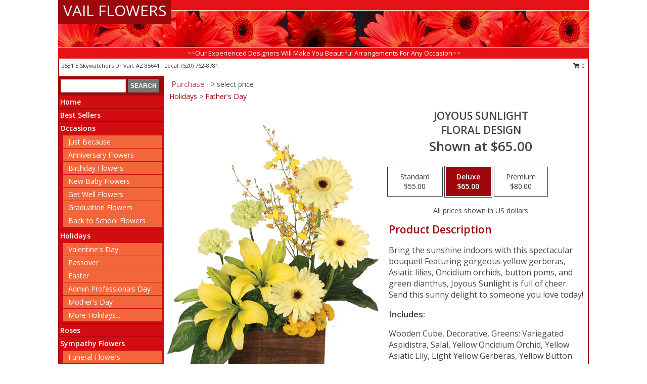

--- FILE ---
content_type: text/html; charset=UTF-8
request_url: https://www.vailflowers.net/product/ao91619/joyous-sunlight
body_size: 14171
content:
		<!DOCTYPE html>
		<html xmlns="http://www.w3.org/1999/xhtml" xml:lang="en" lang="en" xmlns:fb="http://www.facebook.com/2008/fbml">
		<head>
			<title>Joyous Sunlight Floral Design in Vail, AZ - VAIL FLOWERS</title>
            <meta http-equiv="Content-Type" content="text/html; charset=UTF-8" />
            <meta name="description" content = "Bring the sunshine indoors with this spectacular bouquet! Featuring gorgeous yellow gerberas, Asiatic lilies, Oncidium orchids, button poms, and green dianthus, Joyous Sunlight is full of cheer. Send this sunny delight to someone you love today! Order Joyous Sunlight Floral Design from VAIL FLOWERS - Vail, AZ Florist &amp; Flower Shop." />
            <meta name="keywords" content = "VAIL FLOWERS, Joyous Sunlight Floral Design, Vail, AZ, Arizona" />

            <meta property="og:title" content="VAIL FLOWERS" />
            <meta property="og:description" content="Bring the sunshine indoors with this spectacular bouquet! Featuring gorgeous yellow gerberas, Asiatic lilies, Oncidium orchids, button poms, and green dianthus, Joyous Sunlight is full of cheer. Send this sunny delight to someone you love today! Order Joyous Sunlight Floral Design from VAIL FLOWERS - Vail, AZ Florist &amp; Flower Shop." />
            <meta property="og:type" content="company" />
            <meta property="og:url" content="https://www.vailflowers.net/product/ao91619/joyous-sunlight" />
            <meta property="og:site_name" content="VAIL FLOWERS" >
            <meta property="og:image" content="https://cdn.myfsn.com/flowerdatabase/j/joyous-sunlight-floral-design-AO91619.425.jpg">
            <meta property="og:image:secure_url" content="https://cdn.myfsn.com/flowerdatabase/j/joyous-sunlight-floral-design-AO91619.425.jpg" >
            <meta property="fb:admins" content="1379470747" />
            <meta name="viewport" content="width=device-width, initial-scale=1">
            <link rel="apple-touch-icon" href="https://cdn.myfsn.com/myfsn/images/touch-icons/apple-touch-icon.png" />
            <link rel="apple-touch-icon" sizes="120x120" href="https://cdn.myfsn.com/myfsn/images/touch-icons/apple-touch-icon-120x120.png" />
            <link rel="apple-touch-icon" sizes="152x152" href="https://cdn.myfsn.com/myfsn/images/touch-icons/apple-touch-icon-152x152.png" />
            <link rel="apple-touch-icon" sizes="167x167" href="https://cdn.myfsn.com/myfsn/images/touch-icons/apple-touch-icon-167x167.png" />
            <link rel="apple-touch-icon" sizes="180x180" href="https://cdn.myfsn.com/myfsn/images/touch-icons/apple-touch-icon-180x180.png" />
            <link rel="icon" sizes="192x192" href="https://cdn.myfsn.com/myfsn/images/touch-icons/touch-icon-192x192.png">
			<link href="https://fonts.googleapis.com/css?family=Open+Sans:300,400,600&display=swap" rel="stylesheet" media="print" onload="this.media='all'; this.onload=null;" type="text/css">
			<link href="https://cdn.myfsn.com/js/jquery/slicknav/slicknav.min.css" rel="stylesheet" media="print" onload="this.media='all'; this.onload=null;" type="text/css">
			<link href="https://cdn.myfsn.com/js/jquery/jquery-ui-1.13.1-myfsn/jquery-ui.min.css" rel="stylesheet" media="print" onload="this.media='all'; this.onload=null;" type="text/css">
			<link href="https://cdn.myfsn.com/css/myfsn/base.css?v=191" rel="stylesheet" type="text/css">
			            <link rel="stylesheet" href="https://cdnjs.cloudflare.com/ajax/libs/font-awesome/5.15.4/css/all.min.css" media="print" onload="this.media='all'; this.onload=null;" type="text/css" integrity="sha384-DyZ88mC6Up2uqS4h/KRgHuoeGwBcD4Ng9SiP4dIRy0EXTlnuz47vAwmeGwVChigm" crossorigin="anonymous">
            <link href="https://cdn.myfsn.com/css/myfsn/templates/standard/standard.css.php?v=191&color=red" rel="stylesheet" type="text/css" />            <link href="https://cdn.myfsn.com/css/myfsn/stylesMobile.css.php?v=191&solidColor1=535353&solidColor2=535353&pattern=florish-bg.png&multiColor=0&color=red&template=standardTemplate" rel="stylesheet" type="text/css" media="(max-width: 974px)">

            <link rel="stylesheet" href="https://cdn.myfsn.com/js/myfsn/front-end-dist/assets/layout-classic-Cq4XolPY.css" />
<link rel="modulepreload" href="https://cdn.myfsn.com/js/myfsn/front-end-dist/assets/layout-classic-V2NgZUhd.js" />
<script type="module" src="https://cdn.myfsn.com/js/myfsn/front-end-dist/assets/layout-classic-V2NgZUhd.js"></script>

            			<link rel="canonical" href="" />
			<script type="text/javascript" src="https://cdn.myfsn.com/js/jquery/jquery-3.6.0.min.js"></script>
                            <script type="text/javascript" src="https://cdn.myfsn.com/js/jquery/jquery-migrate-3.3.2.min.js"></script>
            
            <script defer type="text/javascript" src="https://cdn.myfsn.com/js/jquery/jquery-ui-1.13.1-myfsn/jquery-ui.min.js"></script>
            <script> jQuery.noConflict(); $j = jQuery; </script>
            <script>
                var _gaq = _gaq || [];
            </script>

			<script type="text/javascript" src="https://cdn.myfsn.com/js/jquery/slicknav/jquery.slicknav.min.js"></script>
			<script defer type="text/javascript" src="https://cdn.myfsn.com/js/myfsnProductInfo.js?v=191"></script>

        <!-- Upgraded to XHR based Google Analytics Code -->
                <script async src="https://www.googletagmanager.com/gtag/js?id=G-ML47NR7SKK"></script>
        <script>
            window.dataLayer = window.dataLayer || [];
            function gtag(){dataLayer.push(arguments);}
            gtag('js', new Date());

                            gtag('config', 'G-ML47NR7SKK');
                                gtag('config', 'G-EMLZ5PGJB1');
                        </script>
                    <script>
				function toggleHolidays(){
					$j(".hiddenHoliday").toggle();
				}
				
				function ping_url(a) {
					try { $j.ajax({ url: a, type: 'POST' }); }
					catch(ex) { }
					return true;
				}
				
				$j(function(){
					$j(".cartCount").append($j(".shoppingCartLink>a").text());
				});

			</script>
            <script type="text/javascript">
    (function(c,l,a,r,i,t,y){
        c[a]=c[a]||function(){(c[a].q=c[a].q||[]).push(arguments)};
        t=l.createElement(r);t.async=1;t.src="https://www.clarity.ms/tag/"+i;
        y=l.getElementsByTagName(r)[0];y.parentNode.insertBefore(t,y);
    })(window, document, "clarity", "script", "mnb8mygko8");
</script><!-- Google Tag Manager -->
<script>(function(w,d,s,l,i){w[l]=w[l]||[];w[l].push({'gtm.start':
new Date().getTime(),event:'gtm.js'});var f=d.getElementsByTagName(s)[0],
j=d.createElement(s),dl=l!='dataLayer'?'&l='+l:'';j.async=true;j.src=
'https://www.googletagmanager.com/gtm.js?id='+i+dl;f.parentNode.insertBefore(j,f);
})(window,document,'script','dataLayer','GTM-KTC8JMP2');</script>
<!-- End Google Tag Manager -->
<!-- Google Tag Manager (noscript) -->
<noscript><iframe src="https://www.googletagmanager.com/ns.html?id=GTM-KTC8JMP2"
height="0" width="0" style="display:none;visibility:hidden"></iframe></noscript>
<!-- End Google Tag Manager (noscript) -->            <script type="application/ld+json">{"@context":"https:\/\/schema.org","@type":"LocalBusiness","@id":"https:\/\/www.vailflowers.net","name":"VAIL FLOWERS","telephone":"5207628781","email":"vailflowers@msn.com","url":"https:\/\/www.vailflowers.net","priceRange":"35 - 700","address":{"@type":"PostalAddress","streetAddress":"2581 E Skywatchers Dr","addressLocality":"Vail","addressRegion":"AZ","postalCode":"85641","addressCountry":"USA"},"geo":{"@type":"GeoCoordinates","latitude":"31.97620","longitude":"-110.71700"},"image":"https:\/\/cdn.atwilltech.com\/myfsn\/images\/touch-icons\/touch-icon-192x192.png","openingHoursSpecification":[{"@type":"OpeningHoursSpecification","dayOfWeek":"Monday","opens":"08:00:00","closes":"17:00:00"},{"@type":"OpeningHoursSpecification","dayOfWeek":"Tuesday","opens":"08:00:00","closes":"17:00:00"},{"@type":"OpeningHoursSpecification","dayOfWeek":"Wednesday","opens":"08:00:00","closes":"17:00:00"},{"@type":"OpeningHoursSpecification","dayOfWeek":"Thursday","opens":"08:00:00","closes":"17:00:00"},{"@type":"OpeningHoursSpecification","dayOfWeek":"Friday","opens":"08:00:00","closes":"17:00:00"},{"@type":"OpeningHoursSpecification","dayOfWeek":"Saturday","opens":"09:00:00","closes":"12:00:00"},{"@type":"OpeningHoursSpecification","dayOfWeek":"Sunday","opens":"00:00","closes":"00:00"}],"specialOpeningHoursSpecification":[],"sameAs":["https:\/\/www.facebook.com\/pages\/Vail-Flowers\/466377303508175","https:\/\/g.page\/vail-flowers?share","https:\/\/www.yelp.com\/biz\/vail-flowers-vail"],"areaServed":{"@type":"Place","name":["Corona","Vail"]}}</script>            <script type="application/ld+json">{"@context":"https:\/\/schema.org","@type":"Service","serviceType":"Florist","provider":{"@type":"LocalBusiness","@id":"https:\/\/www.vailflowers.net"}}</script>            <script type="application/ld+json">{"@context":"https:\/\/schema.org","@type":"BreadcrumbList","name":"Site Map","itemListElement":[{"@type":"ListItem","position":1,"item":{"name":"Home","@id":"https:\/\/www.vailflowers.net\/"}},{"@type":"ListItem","position":2,"item":{"name":"Best Sellers","@id":"https:\/\/www.vailflowers.net\/best-sellers.php"}},{"@type":"ListItem","position":3,"item":{"name":"Occasions","@id":"https:\/\/www.vailflowers.net\/all_occasions.php"}},{"@type":"ListItem","position":4,"item":{"name":"Just Because","@id":"https:\/\/www.vailflowers.net\/any_occasion.php"}},{"@type":"ListItem","position":5,"item":{"name":"Anniversary Flowers","@id":"https:\/\/www.vailflowers.net\/anniversary.php"}},{"@type":"ListItem","position":6,"item":{"name":"Birthday Flowers","@id":"https:\/\/www.vailflowers.net\/birthday.php"}},{"@type":"ListItem","position":7,"item":{"name":"New Baby Flowers","@id":"https:\/\/www.vailflowers.net\/new_baby.php"}},{"@type":"ListItem","position":8,"item":{"name":"Get Well Flowers","@id":"https:\/\/www.vailflowers.net\/get_well.php"}},{"@type":"ListItem","position":9,"item":{"name":"Graduation Flowers","@id":"https:\/\/www.vailflowers.net\/graduation-flowers"}},{"@type":"ListItem","position":10,"item":{"name":"Back to School Flowers","@id":"https:\/\/www.vailflowers.net\/back-to-school-flowers"}},{"@type":"ListItem","position":11,"item":{"name":"Holidays","@id":"https:\/\/www.vailflowers.net\/holidays.php"}},{"@type":"ListItem","position":12,"item":{"name":"Valentine's Day","@id":"https:\/\/www.vailflowers.net\/valentines-day-flowers.php"}},{"@type":"ListItem","position":13,"item":{"name":"Passover","@id":"https:\/\/www.vailflowers.net\/passover.php"}},{"@type":"ListItem","position":14,"item":{"name":"Easter","@id":"https:\/\/www.vailflowers.net\/easter-flowers.php"}},{"@type":"ListItem","position":15,"item":{"name":"Admin Professionals Day","@id":"https:\/\/www.vailflowers.net\/admin-professionals-day-flowers.php"}},{"@type":"ListItem","position":16,"item":{"name":"Mother's Day","@id":"https:\/\/www.vailflowers.net\/mothers-day-flowers.php"}},{"@type":"ListItem","position":17,"item":{"name":"Father's Day","@id":"https:\/\/www.vailflowers.net\/fathers-day-flowers.php"}},{"@type":"ListItem","position":18,"item":{"name":"Rosh Hashanah","@id":"https:\/\/www.vailflowers.net\/rosh-hashanah.php"}},{"@type":"ListItem","position":19,"item":{"name":"Grandparents Day","@id":"https:\/\/www.vailflowers.net\/grandparents-day-flowers.php"}},{"@type":"ListItem","position":20,"item":{"name":"Thanksgiving (CAN)","@id":"https:\/\/www.vailflowers.net\/thanksgiving-flowers-can.php"}},{"@type":"ListItem","position":21,"item":{"name":"National Boss Day","@id":"https:\/\/www.vailflowers.net\/national-boss-day"}},{"@type":"ListItem","position":22,"item":{"name":"Sweetest Day","@id":"https:\/\/www.vailflowers.net\/holidays.php\/sweetest-day"}},{"@type":"ListItem","position":23,"item":{"name":"Halloween","@id":"https:\/\/www.vailflowers.net\/halloween-flowers.php"}},{"@type":"ListItem","position":24,"item":{"name":"Thanksgiving (USA)","@id":"https:\/\/www.vailflowers.net\/thanksgiving-flowers-usa.php"}},{"@type":"ListItem","position":25,"item":{"name":"Hanukkah","@id":"https:\/\/www.vailflowers.net\/hanukkah.php"}},{"@type":"ListItem","position":26,"item":{"name":"Kwanzaa","@id":"https:\/\/www.vailflowers.net\/kwanzaa.php"}},{"@type":"ListItem","position":27,"item":{"name":"Christmas","@id":"https:\/\/www.vailflowers.net\/christmas-flowers.php"}},{"@type":"ListItem","position":28,"item":{"name":"Roses","@id":"https:\/\/www.vailflowers.net\/roses.php"}},{"@type":"ListItem","position":29,"item":{"name":"Sympathy Flowers","@id":"https:\/\/www.vailflowers.net\/sympathy-flowers"}},{"@type":"ListItem","position":30,"item":{"name":"Funeral Flowers","@id":"https:\/\/www.vailflowers.net\/sympathy.php"}},{"@type":"ListItem","position":31,"item":{"name":"Standing Sprays & Wreaths","@id":"https:\/\/www.vailflowers.net\/sympathy-flowers\/standing-sprays"}},{"@type":"ListItem","position":32,"item":{"name":"Casket Flowers","@id":"https:\/\/www.vailflowers.net\/sympathy-flowers\/casket-flowers"}},{"@type":"ListItem","position":33,"item":{"name":"Sympathy Arrangements","@id":"https:\/\/www.vailflowers.net\/sympathy-flowers\/sympathy-arrangements"}},{"@type":"ListItem","position":34,"item":{"name":"Cremation and Memorial","@id":"https:\/\/www.vailflowers.net\/sympathy-flowers\/cremation-and-memorial"}},{"@type":"ListItem","position":35,"item":{"name":"For The Home","@id":"https:\/\/www.vailflowers.net\/sympathy-flowers\/for-the-home"}},{"@type":"ListItem","position":36,"item":{"name":"Seasonal","@id":"https:\/\/www.vailflowers.net\/seasonal.php"}},{"@type":"ListItem","position":37,"item":{"name":"Winter Flowers","@id":"https:\/\/www.vailflowers.net\/winter-flowers.php"}},{"@type":"ListItem","position":38,"item":{"name":"Spring Flowers","@id":"https:\/\/www.vailflowers.net\/spring-flowers.php"}},{"@type":"ListItem","position":39,"item":{"name":"Summer Flowers","@id":"https:\/\/www.vailflowers.net\/summer-flowers.php"}},{"@type":"ListItem","position":40,"item":{"name":"Fall Flowers","@id":"https:\/\/www.vailflowers.net\/fall-flowers.php"}},{"@type":"ListItem","position":41,"item":{"name":"Modern\/Tropical Designs","@id":"https:\/\/www.vailflowers.net\/high-styles"}},{"@type":"ListItem","position":42,"item":{"name":"Wedding Flowers","@id":"https:\/\/www.vailflowers.net\/wedding-flowers"}},{"@type":"ListItem","position":43,"item":{"name":"Wedding Bouquets","@id":"https:\/\/www.vailflowers.net\/wedding-bouquets"}},{"@type":"ListItem","position":44,"item":{"name":"Wedding Party Flowers","@id":"https:\/\/www.vailflowers.net\/wedding-party-flowers"}},{"@type":"ListItem","position":45,"item":{"name":"Reception Flowers","@id":"https:\/\/www.vailflowers.net\/reception-flowers"}},{"@type":"ListItem","position":46,"item":{"name":"Ceremony Flowers","@id":"https:\/\/www.vailflowers.net\/ceremony-flowers"}},{"@type":"ListItem","position":47,"item":{"name":"Patriotic Flowers","@id":"https:\/\/www.vailflowers.net\/patriotic-flowers"}},{"@type":"ListItem","position":48,"item":{"name":"Prom Flowers","@id":"https:\/\/www.vailflowers.net\/prom-flowers"}},{"@type":"ListItem","position":49,"item":{"name":"Corsages","@id":"https:\/\/www.vailflowers.net\/prom-flowers\/corsages"}},{"@type":"ListItem","position":50,"item":{"name":"Boutonnieres","@id":"https:\/\/www.vailflowers.net\/prom-flowers\/boutonnieres"}},{"@type":"ListItem","position":51,"item":{"name":"Hairpieces & Handheld Bouquets","@id":"https:\/\/www.vailflowers.net\/prom-flowers\/hairpieces-handheld-bouquets"}},{"@type":"ListItem","position":52,"item":{"name":"En Espa\u00f1ol","@id":"https:\/\/www.vailflowers.net\/en-espanol.php"}},{"@type":"ListItem","position":53,"item":{"name":"Love & Romance","@id":"https:\/\/www.vailflowers.net\/love-romance"}},{"@type":"ListItem","position":54,"item":{"name":"About Us","@id":"https:\/\/www.vailflowers.net\/about_us.php"}},{"@type":"ListItem","position":55,"item":{"name":"Luxury","@id":"https:\/\/www.vailflowers.net\/luxury"}},{"@type":"ListItem","position":56,"item":{"name":"Reviews","@id":"https:\/\/www.vailflowers.net\/reviews.php"}},{"@type":"ListItem","position":57,"item":{"name":"Custom Orders","@id":"https:\/\/www.vailflowers.net\/custom_orders.php"}},{"@type":"ListItem","position":58,"item":{"name":"Special Offers","@id":"https:\/\/www.vailflowers.net\/special_offers.php"}},{"@type":"ListItem","position":59,"item":{"name":"Contact Us","@id":"https:\/\/www.vailflowers.net\/contact_us.php"}},{"@type":"ListItem","position":60,"item":{"name":"Flower Delivery","@id":"https:\/\/www.vailflowers.net\/flower-delivery.php"}},{"@type":"ListItem","position":61,"item":{"name":"Funeral Home Flower Delivery","@id":"https:\/\/www.vailflowers.net\/funeral-home-delivery.php"}},{"@type":"ListItem","position":62,"item":{"name":"Hospital Flower Delivery","@id":"https:\/\/www.vailflowers.net\/hospital-delivery.php"}},{"@type":"ListItem","position":63,"item":{"name":"Site Map","@id":"https:\/\/www.vailflowers.net\/site_map.php"}},{"@type":"ListItem","position":64,"item":{"name":"COVID-19-Update","@id":"https:\/\/www.vailflowers.net\/covid-19-update"}},{"@type":"ListItem","position":65,"item":{"name":"Pricing & Substitution Policy","@id":"https:\/\/www.vailflowers.net\/pricing-substitution-policy"}}]}</script>		</head>
		<body>
        		<div id="wrapper" class="js-nav-popover-boundary">
        <button onclick="window.location.href='#content'" class="skip-link">Skip to Main Content</button>
		<div style="font-size:22px;padding-top:1rem;display:none;" class='topMobileLink topMobileLeft'>
			<a style="text-decoration:none;display:block; height:45px;" onclick="return ping_url('/request/trackPhoneClick.php?clientId=155946&number=5207628781');" href="tel:+1-520-762-8781">
				<span style="vertical-align: middle;" class="fas fa-mobile fa-2x"></span>
					<span>(520) 762-8781</span>
			</a>
		</div>
		<div style="font-size:22px;padding-top:1rem;display:none;" class='topMobileLink topMobileRight'>
			<a href="#" onclick="$j('.shoppingCartLink').submit()" role="button" class='hoverLink' aria-label="View Items in Cart" style='font-weight: normal;
				text-decoration: none; font-size:22px;display:block; height:45px;'>
				<span style='padding-right:15px;' class='fa fa-shopping-cart fa-lg' aria-hidden='true'></span>
                <span class='cartCount' style='text-transform: none;'></span>
            </a>
		</div>
        <header><div class='socHeaderMsg'></div>		<div id="header">
			<div id="flowershopInfo">
				<div id="infoText">
					<h1 id="title"><a tabindex="1" href="https://www.vailflowers.net">VAIL FLOWERS</a></h1>
				</div>
			</div>
			<div id="tagline">~~Our Experienced Designers Will Make You Beautiful Arrangements For Any Occasion~~</div>
		</div>	<div style="clear:both"></div>
		<div id="address">
		            <div style="float: right">
                <form class="shoppingCartLink" action="https://www.vailflowers.net/Shopping_Cart.php" method="post" style="display:inline-block;">
                <input type="hidden" name="cartId" value="">
                <input type="hidden" name="sessionId" value="">
                <input type="hidden" name="shop_id" value="5207628781">
                <input type="hidden" name="order_src" value="">
                <input type="hidden" name="url_promo" value="">
                    <a href="#" class="shoppingCartText" onclick="$j('.shoppingCartLink').submit()" role="button" aria-label="View Items in Cart">
                    <span class="fa fa-shopping-cart fa-fw" aria-hidden="true"></span>
                    0                    </a>
                </form>
            </div>
                    <div style="float:left;">
            <span><span>2581 E Skywatchers Dr </span><span>Vail</span>, <span class="region">AZ</span> <span class="postal-code">85641</span></span>            <span>&nbsp Local: </span>        <a  class="phoneNumberLink" href='tel: +1-520-762-8781' aria-label="Call local number: +1-520-762-8781"
            onclick="return ping_url('/request/trackPhoneClick.php?clientId=155946&number=5207628781');" >
            (520) 762-8781        </a>
                    </div>
				<div style="clear:both"></div>
		</div>
		<div style="clear:both"></div>
		</header>			<div class="contentNavWrapper">
			<div id="navigation">
								<div class="navSearch">
										<form action="https://www.vailflowers.net/search_site.php" method="get" role="search" aria-label="Product">
						<input type="text" class="myFSNSearch" aria-label="Product Search" title='Product Search' name="myFSNSearch" value="" >
						<input type="submit" value="SEARCH">
					</form>
									</div>
								<div style="clear:both"></div>
                <nav aria-label="Site">
                    <ul id="mainMenu">
                    <li class="hideForFull">
                        <a class='mobileDialogLink' onclick="return ping_url('/request/trackPhoneClick.php?clientId=155946&number=5207628781');" href="tel:+1-520-762-8781">
                            <span style="vertical-align: middle;" class="fas fa-mobile fa-2x"></span>
                            <span>(520) 762-8781</span>
                        </a>
                    </li>
                    <li class="hideForFull">
                        <div class="mobileNavSearch">
                                                        <form id="mobileSearchForm" action="https://www.vailflowers.net/search_site.php" method="get" role="search" aria-label="Product">
                                <input type="text" title='Product Search' aria-label="Product Search" class="myFSNSearch" name="myFSNSearch">
                                <img style="width:32px;display:inline-block;vertical-align:middle;cursor:pointer" src="https://cdn.myfsn.com/myfsn/images/mag-glass.png" alt="search" onclick="$j('#mobileSearchForm').submit()">
                            </form>
                                                    </div>
                    </li>

                    <li><a href="https://www.vailflowers.net/" title="Home" style="text-decoration: none;">Home</a></li><li><a href="https://www.vailflowers.net/best-sellers.php" title="Best Sellers" style="text-decoration: none;">Best Sellers</a></li><li><a href="https://www.vailflowers.net/all_occasions.php" title="Occasions" style="text-decoration: none;">Occasions</a><ul><li><a href="https://www.vailflowers.net/any_occasion.php" title="Just Because">Just Because</a></li>
<li><a href="https://www.vailflowers.net/anniversary.php" title="Anniversary Flowers">Anniversary Flowers</a></li>
<li><a href="https://www.vailflowers.net/birthday.php" title="Birthday Flowers">Birthday Flowers</a></li>
<li><a href="https://www.vailflowers.net/new_baby.php" title="New Baby Flowers">New Baby Flowers</a></li>
<li><a href="https://www.vailflowers.net/get_well.php" title="Get Well Flowers">Get Well Flowers</a></li>
<li><a href="https://www.vailflowers.net/graduation-flowers" title="Graduation Flowers">Graduation Flowers</a></li>
<li><a href="https://www.vailflowers.net/back-to-school-flowers" title="Back to School Flowers">Back to School Flowers</a></li>
</ul></li><li><a href="https://www.vailflowers.net/holidays.php" title="Holidays" style="text-decoration: none;">Holidays</a><ul><li><a href="https://www.vailflowers.net/valentines-day-flowers.php" title="Valentine's Day">Valentine's Day</a></li>
<li><a href="https://www.vailflowers.net/passover.php" title="Passover">Passover</a></li>
<li><a href="https://www.vailflowers.net/easter-flowers.php" title="Easter">Easter</a></li>
<li><a href="https://www.vailflowers.net/admin-professionals-day-flowers.php" title="Admin Professionals Day">Admin Professionals Day</a></li>
<li><a href="https://www.vailflowers.net/mothers-day-flowers.php" title="Mother's Day">Mother's Day</a></li>
<li><a role='button' name='holidays' href='javascript:' onclick='toggleHolidays()' title="Holidays">More Holidays...</a></li>
<li class="hiddenHoliday"><a href="https://www.vailflowers.net/fathers-day-flowers.php"  title="Father's Day">Father's Day</a></li>
<li class="hiddenHoliday"><a href="https://www.vailflowers.net/rosh-hashanah.php"  title="Rosh Hashanah">Rosh Hashanah</a></li>
<li class="hiddenHoliday"><a href="https://www.vailflowers.net/grandparents-day-flowers.php"  title="Grandparents Day">Grandparents Day</a></li>
<li class="hiddenHoliday"><a href="https://www.vailflowers.net/thanksgiving-flowers-can.php"  title="Thanksgiving (CAN)">Thanksgiving (CAN)</a></li>
<li class="hiddenHoliday"><a href="https://www.vailflowers.net/national-boss-day"  title="National Boss Day">National Boss Day</a></li>
<li class="hiddenHoliday"><a href="https://www.vailflowers.net/holidays.php/sweetest-day"  title="Sweetest Day">Sweetest Day</a></li>
<li class="hiddenHoliday"><a href="https://www.vailflowers.net/halloween-flowers.php"  title="Halloween">Halloween</a></li>
<li class="hiddenHoliday"><a href="https://www.vailflowers.net/thanksgiving-flowers-usa.php"  title="Thanksgiving (USA)">Thanksgiving (USA)</a></li>
<li class="hiddenHoliday"><a href="https://www.vailflowers.net/hanukkah.php"  title="Hanukkah">Hanukkah</a></li>
<li class="hiddenHoliday"><a href="https://www.vailflowers.net/christmas-flowers.php"  title="Christmas">Christmas</a></li>
<li class="hiddenHoliday"><a href="https://www.vailflowers.net/kwanzaa.php"  title="Kwanzaa">Kwanzaa</a></li>
</ul></li><li><a href="https://www.vailflowers.net/roses.php" title="Roses" style="text-decoration: none;">Roses</a></li><li><a href="https://www.vailflowers.net/sympathy-flowers" title="Sympathy Flowers" style="text-decoration: none;">Sympathy Flowers</a><ul><li><a href="https://www.vailflowers.net/sympathy.php" title="Funeral Flowers">Funeral Flowers</a></li>
<li><a href="https://www.vailflowers.net/sympathy-flowers/standing-sprays" title="Standing Sprays & Wreaths">Standing Sprays & Wreaths</a></li>
<li><a href="https://www.vailflowers.net/sympathy-flowers/casket-flowers" title="Casket Flowers">Casket Flowers</a></li>
<li><a href="https://www.vailflowers.net/sympathy-flowers/sympathy-arrangements" title="Sympathy Arrangements">Sympathy Arrangements</a></li>
<li><a href="https://www.vailflowers.net/sympathy-flowers/cremation-and-memorial" title="Cremation and Memorial">Cremation and Memorial</a></li>
<li><a href="https://www.vailflowers.net/sympathy-flowers/for-the-home" title="For The Home">For The Home</a></li>
</ul></li><li><a href="https://www.vailflowers.net/seasonal.php" title="Seasonal" style="text-decoration: none;">Seasonal</a><ul><li><a href="https://www.vailflowers.net/winter-flowers.php" title="Winter Flowers">Winter Flowers</a></li>
<li><a href="https://www.vailflowers.net/spring-flowers.php" title="Spring Flowers">Spring Flowers</a></li>
<li><a href="https://www.vailflowers.net/summer-flowers.php" title="Summer Flowers">Summer Flowers</a></li>
<li><a href="https://www.vailflowers.net/fall-flowers.php" title="Fall Flowers">Fall Flowers</a></li>
</ul></li><li><a href="https://www.vailflowers.net/high-styles" title="Modern/Tropical Designs" style="text-decoration: none;">Modern/Tropical Designs</a></li><li><a href="https://www.vailflowers.net/wedding-flowers" title="Wedding Flowers" style="text-decoration: none;">Wedding Flowers</a></li><li><a href="https://www.vailflowers.net/wedding-bouquets" title="Wedding Bouquets" style="text-decoration: none;">Wedding Bouquets</a></li><li><a href="https://www.vailflowers.net/wedding-party-flowers" title="Wedding Party Flowers" style="text-decoration: none;">Wedding Party Flowers</a></li><li><a href="https://www.vailflowers.net/reception-flowers" title="Reception Flowers" style="text-decoration: none;">Reception Flowers</a></li><li><a href="https://www.vailflowers.net/ceremony-flowers" title="Ceremony Flowers" style="text-decoration: none;">Ceremony Flowers</a></li><li><a href="https://www.vailflowers.net/patriotic-flowers" title="Patriotic Flowers" style="text-decoration: none;">Patriotic Flowers</a></li><li><a href="https://www.vailflowers.net/prom-flowers" title="Prom Flowers" style="text-decoration: none;">Prom Flowers</a><ul><li><a href="https://www.vailflowers.net/prom-flowers/corsages" title="Corsages">Corsages</a></li>
<li><a href="https://www.vailflowers.net/prom-flowers/boutonnieres" title="Boutonnieres">Boutonnieres</a></li>
<li><a href="https://www.vailflowers.net/prom-flowers/hairpieces-handheld-bouquets" title="Hairpieces & Handheld Bouquets">Hairpieces & Handheld Bouquets</a></li>
</ul></li><li><a href="https://www.vailflowers.net/en-espanol.php" title="En Español" style="text-decoration: none;">En Español</a></li><li><a href="https://www.vailflowers.net/love-romance" title="Love & Romance" style="text-decoration: none;">Love & Romance</a></li><li><a href="https://www.vailflowers.net/about_us.php" title="About Us" style="text-decoration: none;">About Us</a></li><li><a href="https://www.vailflowers.net/luxury" title="Luxury" style="text-decoration: none;">Luxury</a></li><li><a href="https://www.vailflowers.net/custom_orders.php" title="Custom Orders" style="text-decoration: none;">Custom Orders</a></li><li><a href="https://www.vailflowers.net/covid-19-update" title="COVID-19-Update" style="text-decoration: none;">COVID-19-Update</a></li><li><a href="https://www.vailflowers.net/pricing-substitution-policy" title="Pricing & Substitution Policy" style="text-decoration: none;">Pricing & Substitution Policy</a></li>                    </ul>
                </nav>
			<div style='margin-top:10px;margin-bottom:10px'></div></div>        <script>
            gtag('event', 'view_item', {
                currency: "USD",
                value: 65,
                items: [
                    {
                        item_id: "AO91619",
                        item_name: "Joyous Sunlight",
                        item_category: "Floral Design",
                        price: 65,
                        quantity: 1
                    }
                ]
            });
        </script>
        
    <main id="content">
        <div id="pageTitle">Purchase</div>
        <div id="subTitle" style="color:#535353">&gt; select price</div>
        <div class='breadCrumb'><a href="https://www.vailflowers.net/holidays.php">Holidays</a> &gt; <a href="https://www.vailflowers.net/fathers-day-flowers.php" title="Father's Day">Father's Day</a></div> <!-- Begin Feature -->

                        <style>
                #footer {
                    float:none;
                    margin: auto;
                    width: 1050px;
                    background-color: #ffffff;
                }
                .contentNavWrapper {
                    overflow: auto;
                }
                </style>
                        <div>
            <script type="application/ld+json">{"@context":"https:\/\/schema.org","@type":"Product","name":"JOYOUS SUNLIGHT","brand":{"@type":"Brand","name":"VAIL FLOWERS"},"image":"https:\/\/cdn.myfsn.com\/flowerdatabase\/j\/joyous-sunlight-floral-design-AO91619.300.jpg","description":"Bring the sunshine indoors with this spectacular bouquet! Featuring gorgeous yellow gerberas, Asiatic lilies, Oncidium orchids, button poms, and green dianthus, Joyous Sunlight is full of cheer. Send this sunny delight to someone you love today!","mpn":"AO91619","sku":"AO91619","offers":[{"@type":"AggregateOffer","lowPrice":"55.00","highPrice":"80.00","priceCurrency":"USD","offerCount":"1"},{"@type":"Offer","price":"55.00","url":"80.00","priceCurrency":"USD","availability":"https:\/\/schema.org\/InStock","priceValidUntil":"2100-12-31"}]}</script>            <div id="newInfoPageProductWrapper">
            <div id="newProductInfoLeft" class="clearFix">
            <div class="image">
                                <img class="norightclick productPageImage"
                                    width="365"
                    height="442"
                                src="https://cdn.myfsn.com/flowerdatabase/j/joyous-sunlight-floral-design-AO91619.425.jpg"
                alt="Joyous Sunlight Floral Design" />
                </div>
            </div>
            <div id="newProductInfoRight" class="clearFix">
                <form action="https://www.vailflowers.net/Add_Product.php" method="post">
                    <input type="hidden" name="strPhotoID" value="AO91619">
                    <input type="hidden" name="page_id" value="">
                    <input type="hidden" name="shop_id" value="">
                    <input type="hidden" name="src" value="">
                    <input type="hidden" name="url_promo" value="">
                    <div id="productNameInfo">
                        <div style="font-size: 21px; font-weight: 900">
                            JOYOUS SUNLIGHT<BR/>FLORAL DESIGN
                        </div>
                                                <div id="price-indicator"
                             style="font-size: 26px; font-weight: 900">
                            Shown at $65.00                        </div>
                                            </div>
                    <br>

                            <div class="flexContainer" id="newProductPricingInfoContainer">
                <br>
                <div id="newProductPricingInfoContainerInner">

                    <div class="price-flexbox" id="purchaseOptions">
                                                    <span class="price-radio-span">
                                <label for="fsn-id-0"
                                       class="price-label productHover ">
                                    <input type="radio"
                                           name="price_selected"
                                           data-price="$55.00"
                                           value = "1"
                                           class="price-notice price-button"
                                           id="fsn-id-0"
                                                                                       aria-label="Select pricing $55.00 for standard Floral Design"
                                    >
                                    <span class="gridWrapper">
                                        <span class="light gridTop">Standard</span>
                                        <span class="heavy gridTop">Standard</span>
                                        <span class="light gridBottom">$55.00</span>
                                        <span class="heavy gridBottom">$55.00</span>
                                    </span>
                                </label>
                            </span>
                                                        <span class="price-radio-span">
                                <label for="fsn-id-1"
                                       class="price-label productHover pn-selected">
                                    <input type="radio"
                                           name="price_selected"
                                           data-price="$65.00"
                                           value = "2"
                                           class="price-notice price-button"
                                           id="fsn-id-1"
                                           checked                                            aria-label="Select pricing $65.00 for deluxe Floral Design"
                                    >
                                    <span class="gridWrapper">
                                        <span class="light gridTop">Deluxe</span>
                                        <span class="heavy gridTop">Deluxe</span>
                                        <span class="light gridBottom">$65.00</span>
                                        <span class="heavy gridBottom">$65.00</span>
                                    </span>
                                </label>
                            </span>
                                                        <span class="price-radio-span">
                                <label for="fsn-id-2"
                                       class="price-label productHover ">
                                    <input type="radio"
                                           name="price_selected"
                                           data-price="$80.00"
                                           value = "3"
                                           class="price-notice price-button"
                                           id="fsn-id-2"
                                                                                       aria-label="Select pricing $80.00 for premium Floral Design"
                                    >
                                    <span class="gridWrapper">
                                        <span class="light gridTop">Premium</span>
                                        <span class="heavy gridTop">Premium</span>
                                        <span class="light gridBottom">$80.00</span>
                                        <span class="heavy gridBottom">$80.00</span>
                                    </span>
                                </label>
                            </span>
                                                </div>
                </div>
            </div>
                                <p style="text-align: center">
                        All prices shown in US dollars                        </p>
                        
                                <div id="productDescription" class='descriptionClassic'>
                                    <h2>Product Description</h2>
                    <p style="font-size: 16px;" aria-label="Product Description">
                    Bring the sunshine indoors with this spectacular bouquet! Featuring gorgeous yellow gerberas, Asiatic lilies, Oncidium orchids, button poms, and green dianthus, Joyous Sunlight is full of cheer. Send this sunny delight to someone you love today!                    </p>
                                <div id='includesHeader' aria-label='Recipe Header>'>Includes:</div>
                <p id="recipeContainer" aria-label="Recipe Content">
                    Wooden Cube, Decorative, Greens: Variegated Aspidistra, Salal, Yellow Oncidium Orchid, Yellow Asiatic Lily, Light Yellow Gerberas, Yellow Button Poms, Green Dianthus.                </p>
                </div>
                <div id="productPageUrgencyWrapper">
                                </div>
                <div id="productPageBuyButtonWrapper">
                            <style>
            .addToCartButton {
                font-size: 19px;
                background-color: #535353;
                color: white;
                padding: 3px;
                margin-top: 14px;
                cursor: pointer;
                display: block;
                text-decoration: none;
                font-weight: 300;
                width: 100%;
                outline-offset: -10px;
            }
        </style>
        <input type="submit" class="addToCartButton adaOnHoverCustomBackgroundColor adaButtonTextColor" value="Buy Now" aria-label="Buy Joyous Sunlight for $65.00" title="Buy Joyous Sunlight for $65.00">                </div>
                </form>
            </div>
            </div>
            </div>
                    <script>
                var dateSelectedClass = 'pn-selected';
                $j(function() {
                    $j('.price-notice').on('click', function() {
                        if(!$j(this).parent().hasClass(dateSelectedClass)) {
                            $j('.pn-selected').removeClass(dateSelectedClass);
                            $j(this).parent().addClass(dateSelectedClass);
                            $j('#price-indicator').text('Selected: ' + $j(this).data('price'));
                            if($j('.addToCartButton').length) {
                                const text = $j('.addToCartButton').attr("aria-label").replace(/\$\d+\.\d\d/, $j(this).data("price"));
                                $j('.addToCartButton').attr("aria-label", text);
                                $j('.addToCartButton').attr("title", text);
                            }
                        }
                    });
                });
            </script>
                <div class="clear"></div>
                <h2 id="suggestedProducts" class="suggestProducts">You might also be interested in these arrangements</h2>
        <div style="text-align:center">
            
            <div class="product_new productMedium">
                <div class="prodImageContainerM">
                    <a href="https://www.vailflowers.net/product/va92019/blooming-at-dawn" aria-label="View Blooming at Dawn Floral Design Info">
                        <img class="productImageMedium"
                                                    width="167"
                            height="203"
                                                src="https://cdn.myfsn.com/flowerdatabase/b/blooming-at-dawn-floral-design-VA92019.167.webp"
                        alt="Blooming at Dawn Floral Design"
                        />
                    </a>
                </div>
                <div class="productSubImageText">
                                        <div class='namePriceString'>
                        <span role="heading" aria-level="3" aria-label="BLOOMING AT DAWN FLORAL DESIGN"
                              style='text-align: left;float: left;text-overflow: ellipsis;
                                width: 67%; white-space: nowrap; overflow: hidden'>BLOOMING AT DAWN</span>
                        <span style='float: right;text-align: right; width:33%;'> $95.00</span>
                    </div>
                    <div style='clear: both'></div>
                    </div>
                    
                <div class="buttonSection adaOnHoverBackgroundColor">
                    <div style="display: inline-block; text-align: center; height: 100%">
                        <div class="button" style="display: inline-block; font-size: 16px; width: 100%; height: 100%;">
                                                            <a style="height: 100%; width: 100%" class="prodButton adaButtonTextColor" title="Buy Now"
                                   href="https://www.vailflowers.net/Add_Product.php?strPhotoID=VA92019&amp;price_selected=2&amp;page_id=38"
                                   aria-label="Buy BLOOMING AT DAWN Now for  $95.00">
                                    Buy Now                                </a>
                                                        </div>
                    </div>
                </div>
            </div>
            
            <div class="product_new productMedium">
                <div class="prodImageContainerM">
                    <a href="https://www.vailflowers.net/product/dc9080720/fathers-day-florals" aria-label="View Father&#039;s Day Florals Designer&#039;s Choice Info">
                        <img class="productImageMedium"
                                                    width="167"
                            height="203"
                                                src="https://cdn.myfsn.com/flowerdatabase/f/fathers-day-designers-choice-DC9080720.167.jpg"
                        alt="Father&#039;s Day Florals Designer&#039;s Choice"
                        />
                    </a>
                </div>
                <div class="productSubImageText">
                                        <div class='namePriceString'>
                        <span role="heading" aria-level="3" aria-label="FATHER&#039;S DAY FLORALS DESIGNER&#039;S CHOICE"
                              style='text-align: left;float: left;text-overflow: ellipsis;
                                width: 67%; white-space: nowrap; overflow: hidden'>FATHER'S DAY FLORALS</span>
                        <span style='float: right;text-align: right; width:33%;'> $75.00</span>
                    </div>
                    <div style='clear: both'></div>
                    </div>
                    
                <div class="buttonSection adaOnHoverBackgroundColor">
                    <div style="display: inline-block; text-align: center; height: 100%">
                        <div class="button" style="display: inline-block; font-size: 16px; width: 100%; height: 100%;">
                                                            <a style="height: 100%; width: 100%" class="prodButton adaButtonTextColor" title="Buy Now"
                                   href="https://www.vailflowers.net/Add_Product.php?strPhotoID=DC9080720&amp;price_selected=2&amp;page_id=38"
                                   aria-label="Buy FATHER&#039;S DAY FLORALS Now for  $75.00">
                                    Buy Now                                </a>
                                                        </div>
                    </div>
                </div>
            </div>
            
            <div class="product_new productMedium">
                <div class="prodImageContainerM">
                    <a href="https://www.vailflowers.net/product/va0108023/vivid-sunset" aria-label="View Vivid Sunset Floral Design  Info">
                        <img class="productImageMedium"
                                                    width="167"
                            height="203"
                                                src="https://cdn.myfsn.com/flowerdatabase/v/vivid-sunset-floral-design-VA0108023.167.webp"
                        alt="Vivid Sunset Floral Design "
                        />
                    </a>
                </div>
                <div class="productSubImageText">
                                        <div class='namePriceString'>
                        <span role="heading" aria-level="3" aria-label="VIVID SUNSET FLORAL DESIGN "
                              style='text-align: left;float: left;text-overflow: ellipsis;
                                width: 67%; white-space: nowrap; overflow: hidden'>VIVID SUNSET</span>
                        <span style='float: right;text-align: right; width:33%;'> $75.00</span>
                    </div>
                    <div style='clear: both'></div>
                    </div>
                    
                <div class="buttonSection adaOnHoverBackgroundColor">
                    <div style="display: inline-block; text-align: center; height: 100%">
                        <div class="button" style="display: inline-block; font-size: 16px; width: 100%; height: 100%;">
                                                            <a style="height: 100%; width: 100%" class="prodButton adaButtonTextColor" title="Buy Now"
                                   href="https://www.vailflowers.net/Add_Product.php?strPhotoID=VA0108023&amp;price_selected=2&amp;page_id=38"
                                   aria-label="Buy VIVID SUNSET Now for  $75.00">
                                    Buy Now                                </a>
                                                        </div>
                    </div>
                </div>
            </div>
                    </div>
        <div class="clear"></div>
        <div id="storeInfoPurchaseWide"><br>
            <h2>Substitution Policy</h2>
                <br>
                When you order custom designs, they will be produced as closely as possible to the picture. Please remember that each design is custom made. No two arrangements are exactly alike and color and/or variety substitutions of flowers and containers may be necessary. Prices and availability of seasonal flowers may vary.                <br>
                <br>
                Our professional staff of floral designers are always eager to discuss any special design or product requests. Call us at the number above and we will be glad to assist you with a special request or a timed delivery.        </div>
    </main>
    		<div style="clear:both"></div>
		<div id="footerTagline"></div>
		<div style="clear:both"></div>
		</div>
			<footer id="footer">
			    <!-- delivery area -->
			    <div id="footerDeliveryArea">
					 <h2 id="deliveryAreaText">Flower Delivery To Vail, AZ</h2>
			        <div id="footerDeliveryButton">
			            <a href="https://www.vailflowers.net/flower-delivery.php" aria-label="See Where We Deliver">See Delivery Areas</a>
			        </div>
                </div>
                <!-- next 3 divs in footerShopInfo should be put inline -->
                <div id="footerShopInfo">
                    <nav id='footerLinks'  class="shopInfo" aria-label="Footer">
                        <a href='https://www.vailflowers.net/about_us.php'><div><span>About Us</span></div></a><a href='https://www.vailflowers.net/reviews.php'><div><span>Reviews</span></div></a><a href='https://www.vailflowers.net/special_offers.php'><div><span>Special Offers</span></div></a><a href='https://www.vailflowers.net/contact_us.php'><div><span>Contact Us</span></div></a><a href='https://www.vailflowers.net/pricing-substitution-policy'><div><span>Pricing & Substitution Policy</span></div></a><a href='https://www.vailflowers.net/site_map.php'><div><span>Site Map</span></div></a>					</nav>
                    <div id="footerShopHours"  class="shopInfo">
                    <table role="presentation"><tbody><tr><td align='left'><span>
                        <span>Mon</span></span>:</td><td align='left'><span>8:00 AM</span> -</td>
                      <td align='left'><span>5:00 PM</span></td></tr><tr><td align='left'><span>
                        <span>Tue</span></span>:</td><td align='left'><span>8:00 AM</span> -</td>
                      <td align='left'><span>5:00 PM</span></td></tr><tr><td align='left'><span>
                        <span>Wed</span></span>:</td><td align='left'><span>8:00 AM</span> -</td>
                      <td align='left'><span>5:00 PM</span></td></tr><tr><td align='left'><span>
                        <span>Thu</span></span>:</td><td align='left'><span>8:00 AM</span> -</td>
                      <td align='left'><span>5:00 PM</span></td></tr><tr><td align='left'><span>
                        <span>Fri</span></span>:</td><td align='left'><span>8:00 AM</span> -</td>
                      <td align='left'><span>5:00 PM</span></td></tr><tr><td align='left'><span>
                        <span>Sat</span></span>:</td><td align='left'><span>9:00 AM</span> -</td>
                      <td align='left'><span>12:00 PM</span></td></tr><tr><td align='left'><span>
                        <span>Sun</span></span>:</td><td align='left'>Closed</td></tr></tbody></table>        <style>
            .specialHoursDiv {
                margin: 50px 0 30px 0;
            }

            .specialHoursHeading {
                margin: 0;
                font-size: 17px;
            }

            .specialHoursList {
                padding: 0;
                margin-left: 5px;
            }

            .specialHoursList:not(.specialHoursSeeingMore) > :nth-child(n + 6) {
                display: none;
            }

            .specialHoursListItem {
                display: block;
                padding-bottom: 5px;
            }

            .specialHoursTimes {
                display: block;
                padding-left: 5px;
            }

            .specialHoursSeeMore {
                background: none;
                border: none;
                color: inherit;
                cursor: pointer;
                text-decoration: underline;
                text-transform: uppercase;
            }

            @media (max-width: 974px) {
                .specialHoursDiv {
                    margin: 20px 0;
                }
            }
        </style>
                <script>
            'use strict';
            document.addEventListener("DOMContentLoaded", function () {
                const specialHoursSections = document.querySelectorAll(".specialHoursSection");
                /* Accounting for both the normal and mobile sections of special hours */
                specialHoursSections.forEach(section => {
                    const seeMore = section.querySelector(".specialHoursSeeMore");
                    const list = section.querySelector(".specialHoursList");
                    /* Only create the event listeners if we actually show the see more / see less */
                    if (seeMore) {
                        seeMore.addEventListener("click", function (event) {
                            event.preventDefault();
                            if (seeMore.getAttribute('aria-expanded') === 'false') {
                                this.textContent = "See less...";
                                list.classList.add('specialHoursSeeingMore');
                                seeMore.setAttribute('aria-expanded', 'true');
                            } else {
                                this.textContent = "See more...";
                                list.classList.remove('specialHoursSeeingMore');
                                seeMore.setAttribute('aria-expanded', 'false');
                            }
                        });
                    }
                });
            });
        </script>
                            </div>
                    <div id="footerShopAddress"  class="shopInfo">
						<div id='footerAddress'>
							<div class="bold">VAIL FLOWERS</div>
							<div class="address"><span class="street-address">2581 E Skywatchers Dr<div><span class="locality">Vail</span>, <span class="region">AZ</span>. <span class="postal-code">85641</span></div></span></div>							<span style='color: inherit; text-decoration: none'>LOCAL:         <a  class="phoneNumberLink" href='tel: +1-520-762-8781' aria-label="Call local number: +1-520-762-8781"
            onclick="return ping_url('/request/trackPhoneClick.php?clientId=155946&number=5207628781');" >
            (520) 762-8781        </a>
        <span>						</div>
						<br><br>
						<div id='footerWebCurrency'>
							All prices shown in US dollars						</div>
						<br>
						<div>
							<div class="ccIcon" title="American Express"><span class="fab fa-cc-amex fa-2x" aria-hidden="true"></span>
                    <span class="sr-only">American Express</span>
                    <br><span>&nbsp</span>
                  </div><div class="ccIcon" title="Mastercard"><span class="fab fa-cc-mastercard fa-2x" aria-hidden="true"></span>                    
                  <span class="sr-only">MasterCard</span>
                  <br><span>&nbsp</span>
                  </div><div class="ccIcon" title="Visa"><span class="fab fa-cc-visa fa-2x" aria-hidden="true"></span>
                  <span class="sr-only">Visa</span>
                  <br><span>&nbsp</span>
                  </div><div class="ccIcon" title="Discover"><span class="fab fa-cc-discover fa-2x" aria-hidden="true"></span>
                  <span class="sr-only">Discover</span>
                  <br><span>&nbsp</span>
                  </div><br><div class="ccIcon" title="PayPal">
                    <span class="fab fa-cc-paypal fa-2x" aria-hidden="true"></span>
                    <span class="sr-only">PayPal</span>
                  </div>						</div>
                    	<br><br>
                    	<div>
    <img class="trustwaveSealImage" src="https://seal.securetrust.com/seal_image.php?customerId=w6ox8fWieVRIVGcTgYh8RViTFoIBnG&size=105x54&style=normal"
    style="cursor:pointer;"
    onclick="javascript:window.open('https://seal.securetrust.com/cert.php?customerId=w6ox8fWieVRIVGcTgYh8RViTFoIBnG&size=105x54&style=normal', 'c_TW',
    'location=no, toolbar=no, resizable=yes, scrollbars=yes, directories=no, status=no, width=615, height=720'); return false;"
    oncontextmenu="javascript:alert('Copying Prohibited by Law - Trusted Commerce is a Service Mark of Viking Cloud, Inc.'); return false;"
     tabindex="0"
     role="button"
     alt="This site is protected by VikingCloud's Trusted Commerce program"
    title="This site is protected by VikingCloud's Trusted Commerce program" />
</div>                        <br>
                        <div class="text"><kbd>myfsn-asg-2-15.internal</kbd></div>
                    </div>
                </div>

                				<div id="footerSocial">
				<a aria-label="View our Facebook" href="https://www.facebook.com/pages/Vail-Flowers/466377303508175" target="_BLANK" style='display:inline;padding:0;margin:0;'><img src="https://cdn.myfsn.com/images/social_media/3-64.png" title="Connect with us on Facebook" width="64" height="64" alt="Connect with us on Facebook"></a>
<a aria-label="View our Google Business Page" href="https://g.page/vail-flowers?share" target="_BLANK" style='display:inline;padding:0;margin:0;'><img src="https://cdn.myfsn.com/images/social_media/29-64.png" title="Connect with us on Google Business Page" width="64" height="64" alt="Connect with us on Google Business Page"></a>
<a aria-label="View our Yelp" href="https://www.yelp.com/biz/vail-flowers-vail" target="_BLANK" style='display:inline;padding:0;margin:0;'><img src="https://cdn.myfsn.com/images/social_media/7-64.png" title="Connect with us on Yelp" width="64" height="64" alt="Connect with us on Yelp"></a>
                </div>
                				                	<div class="customLinks">
                    <a rel='noopener' target='_blank' 
                                    href='https://www.fsnfuneralhomes.com/fh/USA/AZ/Vail/' 
                                    title='Flower Shop Network Funeral Homes' 
                                    aria-label='Vail, AZ Funeral Homes (opens in new window)' 
                                    onclick='return openInNewWindow(this);'>Vail, AZ Funeral Homes</a> &vert; <a rel='noopener noreferrer' target='_blank' 
                                    href='https://www.fsnhospitals.com/USA/AZ/Vail/' 
                                    title='Flower Shop Network Hospitals' 
                                    aria-label='Vail, AZ Hospitals (opens in new window)'
                                    onclick='return openInNewWindow(this);'>Vail, 
                                    AZ Hospitals</a> &vert; <a rel='noopener noreferrer' 
                        target='_blank' 
                        aria-label='Vail, AZ Wedding Flower Vendors (opens in new window)'
                        title='Wedding and Party Network' 
                        href='https://www.weddingandpartynetwork.com/c/Florists-and-Flowers/l/Arizona/Vail' 
                        onclick='return openInNewWindow(this);'> Vail, 
                        AZ Wedding Flower Vendors</span>
                        </a>                    </div>
                                	<div class="customLinks">
                    <a rel="noopener" href="https://forecast.weather.gov/zipcity.php?inputstring=Vail,AZ&amp;Go2=Go" target="_blank" title="View Current Weather Information For Vail, Arizona." class="" onclick="return openInNewWindow(this);">Vail, AZ Weather</a> &vert; <a rel="noopener" href="https://www.arizona.gov" target="_blank" title="Visit The AZ - Arizona State Government Site." class="" onclick="return openInNewWindow(this);">AZ State Government Site</a>                    </div>
                                <div id="footerTerms">
                                        <div class="footerLogo">
                        <img class='footerLogo' src='https://cdn.myfsn.com/myfsn/img/fsn-trans-logo-USA.png' width='150' height='76' alt='Flower Shop Network' aria-label="Visit the Website Provider"/>
                    </div>
                                            <div id="footerPolicy">
                                                <a href="https://www.flowershopnetwork.com/about/termsofuse.php"
                           rel="noopener"
                           aria-label="Open Flower shop network terms of use in new window"
                           title="Flower Shop Network">All Content Copyright 2026</a>
                        <a href="https://www.flowershopnetwork.com"
                           aria-label="Flower shop network opens in new window" 
                           title="Flower Shop Network">FlowerShopNetwork</a>
                        &vert;
                                            <a rel='noopener'
                           href='https://florist.flowershopnetwork.com/myfsn-privacy-policies'
                           aria-label="Open Privacy Policy in new window"
                           title="Privacy Policy"
                           target='_blank'>Privacy Policy</a>
                        &vert;
                        <a rel='noopener'
                           href='https://florist.flowershopnetwork.com/myfsn-terms-of-purchase'
                           aria-label="Open Terms of Purchase in new window"
                           title="Terms of Purchase"
                           target='_blank'>Terms&nbsp;of&nbsp;Purchase</a>
                       &vert;
                        <a rel='noopener'
                            href='https://www.flowershopnetwork.com/about/termsofuse.php'
                            aria-label="Open Terms of Use in new window"
                            title="Terms of Use"
                            target='_blank'>Terms&nbsp;of&nbsp;Use</a>
                    </div>
                </div>
            </footer>
                            <script>
                    $j(function($) {
                        $("#map-dialog").dialog({
                            modal: true,
                            autoOpen: false,
                            title: "Map",
                            width: 325,
                            position: { my: 'center', at: 'center', of: window },
                            buttons: {
                                "Close": function () {
                                    $(this).dialog('close');
                                }
                            },
                            open: function (event) {
                                var iframe = $(event.target).find('iframe');
                                if (iframe.data('src')) {
                                    iframe.prop('src', iframe.data('src'));
                                    iframe.data('src', null);
                                }
                            }
                        });

                        $('.map-dialog-button a').on('click', function (event) {
                            event.preventDefault();
                            $('#map-dialog').dialog('open');
                        });
                    });
                </script>

                <div id="map-dialog" style="display:none">
                    <iframe allowfullscreen style="border:0;width:100%;height:300px;" src="about:blank"
                            data-src="https://www.google.com/maps/embed/v1/place?key=AIzaSyBZbONpJlHnaIzlgrLVG5lXKKEafrte5yc&amp;attribution_source=VAIL+FLOWERS&amp;attribution_web_url=https%3A%2F%2Fwww.vailflowers.net&amp;q=31.97620%2C-110.71700">
                    </iframe>
                                            <a class='mobileDialogLink' onclick="return ping_url('/request/trackPhoneClick.php?clientId=155946&number=5207628781&pageType=2');"
                           href="tel:+1-520-762-8781">
                            <span style="vertical-align: middle;margin-right:4px;" class="fas fa-mobile fa-2x"></span>
                            <span>(520) 762-8781</span>
                        </a>
                                            <a rel='noopener' class='mobileDialogLink' target="_blank" title="Google Maps" href="https://www.google.com/maps/search/?api=1&query=31.97620,-110.71700">
                        <span style="vertical-align: middle;margin-right:4px;" class="fas fa-globe fa-2x"></span><span>View in Maps</span>
                    </a>
                </div>

                
            <div class="mobileFoot" role="contentinfo">
                <div class="mobileDeliveryArea">
					                    <div class="button">Flower Delivery To Vail, AZ</div>
                    <a href="https://www.vailflowers.net/flower-delivery.php" aria-label="See Where We Deliver">
                    <div class="mobileDeliveryAreaBtn deliveryBtn">
                    See Delivery Areas                    </div>
                    </a>
                </div>
                <div class="mobileBack">
										<div class="mobileLinks"><a href='https://www.vailflowers.net/about_us.php'><div><span>About Us</span></div></a></div>
										<div class="mobileLinks"><a href='https://www.vailflowers.net/reviews.php'><div><span>Reviews</span></div></a></div>
										<div class="mobileLinks"><a href='https://www.vailflowers.net/special_offers.php'><div><span>Special Offers</span></div></a></div>
										<div class="mobileLinks"><a href='https://www.vailflowers.net/contact_us.php'><div><span>Contact Us</span></div></a></div>
										<div class="mobileLinks"><a href='https://www.vailflowers.net/pricing-substitution-policy'><div><span>Pricing & Substitution Policy</span></div></a></div>
										<div class="mobileLinks"><a href='https://www.vailflowers.net/site_map.php'><div><span>Site Map</span></div></a></div>
										<br>
					<div>
					<a aria-label="View our Facebook" href="https://www.facebook.com/pages/Vail-Flowers/466377303508175" target="_BLANK" ><img border="0" src="https://cdn.myfsn.com/images/social_media/3-64.png" title="Connect with us on Facebook" width="32" height="32" alt="Connect with us on Facebook"></a>
<a aria-label="View our Google Business Page" href="https://g.page/vail-flowers?share" target="_BLANK" ><img border="0" src="https://cdn.myfsn.com/images/social_media/29-64.png" title="Connect with us on Google Business Page" width="32" height="32" alt="Connect with us on Google Business Page"></a>
<a aria-label="View our Yelp" href="https://www.yelp.com/biz/vail-flowers-vail" target="_BLANK" ><img border="0" src="https://cdn.myfsn.com/images/social_media/7-64.png" title="Connect with us on Yelp" width="32" height="32" alt="Connect with us on Yelp"></a>
					</div>
					<br>
					<div class="mobileShopAddress">
						<div class="bold">VAIL FLOWERS</div>
						<div class="address"><span class="street-address">2581 E Skywatchers Dr<div><span class="locality">Vail</span>, <span class="region">AZ</span>. <span class="postal-code">85641</span></div></span></div>                                                    <a onclick="return ping_url('/request/trackPhoneClick.php?clientId=155946&number=5207628781');"
                               href="tel:+1-520-762-8781">
                                Local: (520) 762-8781                            </a>
                            					</div>
					<br>
					<div class="mobileCurrency">
						All prices shown in US dollars					</div>
					<br>
					<div>
						<div class="ccIcon" title="American Express"><span class="fab fa-cc-amex fa-2x" aria-hidden="true"></span>
                    <span class="sr-only">American Express</span>
                    <br><span>&nbsp</span>
                  </div><div class="ccIcon" title="Mastercard"><span class="fab fa-cc-mastercard fa-2x" aria-hidden="true"></span>                    
                  <span class="sr-only">MasterCard</span>
                  <br><span>&nbsp</span>
                  </div><div class="ccIcon" title="Visa"><span class="fab fa-cc-visa fa-2x" aria-hidden="true"></span>
                  <span class="sr-only">Visa</span>
                  <br><span>&nbsp</span>
                  </div><div class="ccIcon" title="Discover"><span class="fab fa-cc-discover fa-2x" aria-hidden="true"></span>
                  <span class="sr-only">Discover</span>
                  <br><span>&nbsp</span>
                  </div><br><div class="ccIcon" title="PayPal">
                    <span class="fab fa-cc-paypal fa-2x" aria-hidden="true"></span>
                    <span class="sr-only">PayPal</span>
                  </div>					</div>
					<br>
					<div>
    <img class="trustwaveSealImage" src="https://seal.securetrust.com/seal_image.php?customerId=w6ox8fWieVRIVGcTgYh8RViTFoIBnG&size=105x54&style=normal"
    style="cursor:pointer;"
    onclick="javascript:window.open('https://seal.securetrust.com/cert.php?customerId=w6ox8fWieVRIVGcTgYh8RViTFoIBnG&size=105x54&style=normal', 'c_TW',
    'location=no, toolbar=no, resizable=yes, scrollbars=yes, directories=no, status=no, width=615, height=720'); return false;"
    oncontextmenu="javascript:alert('Copying Prohibited by Law - Trusted Commerce is a Service Mark of Viking Cloud, Inc.'); return false;"
     tabindex="0"
     role="button"
     alt="This site is protected by VikingCloud's Trusted Commerce program"
    title="This site is protected by VikingCloud's Trusted Commerce program" />
</div>					 <div>
						<kbd>myfsn-asg-2-15.internal</kbd>
					</div>
					<br>
					<div>
					 					</div>
					<br>
                    					<div>
						<img id='MobileFooterLogo' src='https://cdn.myfsn.com/myfsn/img/fsn-trans-logo-USA.png' width='150' height='76' alt='Flower Shop Network' aria-label="Visit the Website Provider"/>
					</div>
					<br>
                    											<div class="customLinks"> <a rel='noopener' target='_blank' 
                                    href='https://www.fsnfuneralhomes.com/fh/USA/AZ/Vail/' 
                                    title='Flower Shop Network Funeral Homes' 
                                    aria-label='Vail, AZ Funeral Homes (opens in new window)' 
                                    onclick='return openInNewWindow(this);'>Vail, AZ Funeral Homes</a> &vert; <a rel='noopener noreferrer' target='_blank' 
                                    href='https://www.fsnhospitals.com/USA/AZ/Vail/' 
                                    title='Flower Shop Network Hospitals' 
                                    aria-label='Vail, AZ Hospitals (opens in new window)'
                                    onclick='return openInNewWindow(this);'>Vail, 
                                    AZ Hospitals</a> &vert; <a rel='noopener noreferrer' 
                        target='_blank' 
                        aria-label='Vail, AZ Wedding Flower Vendors (opens in new window)'
                        title='Wedding and Party Network' 
                        href='https://www.weddingandpartynetwork.com/c/Florists-and-Flowers/l/Arizona/Vail' 
                        onclick='return openInNewWindow(this);'> Vail, 
                        AZ Wedding Flower Vendors</span>
                        </a> </div>
                    						<div class="customLinks"> <a rel="noopener" href="https://forecast.weather.gov/zipcity.php?inputstring=Vail,AZ&amp;Go2=Go" target="_blank" title="View Current Weather Information For Vail, Arizona." class="" onclick="return openInNewWindow(this);">Vail, AZ Weather</a> &vert; <a rel="noopener" href="https://www.arizona.gov" target="_blank" title="Visit The AZ - Arizona State Government Site." class="" onclick="return openInNewWindow(this);">AZ State Government Site</a> </div>
                    					<div class="customLinks">
												<a rel='noopener' href='https://florist.flowershopnetwork.com/myfsn-privacy-policies' title="Privacy Policy" target='_BLANK'>Privacy Policy</a>
                        &vert;
                        <a rel='noopener' href='https://florist.flowershopnetwork.com/myfsn-terms-of-purchase' target='_blank' title="Terms of Purchase">Terms&nbsp;of&nbsp;Purchase</a>
                        &vert;
                        <a rel='noopener' href='https://www.flowershopnetwork.com/about/termsofuse.php' target='_blank' title="Terms of Use">Terms&nbsp;of&nbsp;Use</a>
					</div>
					<br>
				</div>
            </div>
			<div class="mobileFooterMenuBar">
				<div class="bottomText" style="color:#FFFFFF;font-size:20px;">
                    <div class="Component QuickButtons">
                                                    <div class="QuickButton Call">
                            <a onclick="return ping_url('/request/trackPhoneClick.php?clientId=155946&number=5207628781&pageType=2')"
                               href="tel:+1-520-762-8781"
                               aria-label="Click to Call"><span class="fas fa-mobile"></span>&nbsp;&nbsp;Call                               </a>
                            </div>
                                                        <div class="QuickButton map-dialog-button">
                                <a href="#" aria-label="View Map"><span class="fas fa-map-marker"></span>&nbsp;&nbsp;Map</a>
                            </div>
                                                    <div class="QuickButton hoursDialogButton"><a href="#" aria-label="See Hours"><span class="fas fa-clock"></span>&nbsp;&nbsp;Hours</a></div>
                    </div>
				</div>
			</div>

			<div style="display:none" class="hoursDialog" title="Store Hours">
				<span style="display:block;margin:auto;width:280px;">
				<table role="presentation"><tbody><tr><td align='left'><span>
                        <span>Mon</span></span>:</td><td align='left'><span>8:00 AM</span> -</td>
                      <td align='left'><span>5:00 PM</span></td></tr><tr><td align='left'><span>
                        <span>Tue</span></span>:</td><td align='left'><span>8:00 AM</span> -</td>
                      <td align='left'><span>5:00 PM</span></td></tr><tr><td align='left'><span>
                        <span>Wed</span></span>:</td><td align='left'><span>8:00 AM</span> -</td>
                      <td align='left'><span>5:00 PM</span></td></tr><tr><td align='left'><span>
                        <span>Thu</span></span>:</td><td align='left'><span>8:00 AM</span> -</td>
                      <td align='left'><span>5:00 PM</span></td></tr><tr><td align='left'><span>
                        <span>Fri</span></span>:</td><td align='left'><span>8:00 AM</span> -</td>
                      <td align='left'><span>5:00 PM</span></td></tr><tr><td align='left'><span>
                        <span>Sat</span></span>:</td><td align='left'><span>9:00 AM</span> -</td>
                      <td align='left'><span>12:00 PM</span></td></tr><tr><td align='left'><span>
                        <span>Sun</span></span>:</td><td align='left'>Closed</td></tr></tbody></table>				</span>
				
				<a class='mobileDialogLink' onclick="return ping_url('/request/trackPhoneClick.php?clientId=155946&number=5207628781&pageType=2');" href="tel:+1-520-762-8781">
					<span style="vertical-align: middle;" class="fas fa-mobile fa-2x"></span>
					<span>(520) 762-8781</span>
				</a>
				<a class='mobileDialogLink' href="https://www.vailflowers.net/about_us.php">
					<span>About Us</span>
				</a>
			</div>
			<script>

			  function displayFooterMobileMenu(){
				  $j(".mobileFooter").slideToggle("fast");
			  }

			  $j(function ($) {
				$(".hoursDialog").dialog({
					modal: true,
					autoOpen: false,
					position: { my: 'center', at: 'center', of: window }
				});

				$(".hoursDialogButton a").on('click', function (event) {
                    event.preventDefault();
					$(".hoursDialog").dialog("open");
				});
			  });

			  
				var pixelRatio = window.devicePixelRatio;
				function checkWindowSize(){
					// destroy cache
					var version = '?v=1';
					var windowWidth = $j(window).width();
					$j(".container").width(windowWidth);
					
                    if(windowWidth <= 974){
                        $j(".mobileFoot").show();
                        $j(".topMobileLink").show();
                        $j(".msg_dialog").dialog( "option", "width", "auto" );
                        $j('#outside_cart_div').css('top', 0);
                    } else if (windowWidth <= 1050) {
                        // inject new style
                        $j(".mobileFoot").hide();
                        $j(".topMobileLink").hide();
                        $j(".msg_dialog").dialog( "option", "width", 665 );
                        $j('#outside_cart_div').css('top', 0);
                    }
                    else{
                        $j(".mobileFoot").hide();
                        $j(".topMobileLink").hide();
                        $j(".msg_dialog").dialog( "option", "width", 665 );
                        const height = $j('.socHeaderMsg').height();
                        $j('#outside_cart_div').css('top', height + 'px');
                    }
					var color=$j(".slicknav_menu").css("background");
					$j(".bottomText").css("background",color);
					$j(".QuickButtons").css("background",color);	
					
				}
				
				$j('#mainMenu').slicknav({
					label:"",
					duration: 500,
					easingOpen: "swing" //available with jQuery UI
				});

								$j(".slicknav_menu").prepend("<span class='shopNameSubMenu'>VAIL FLOWERS</span>");

				$j(window).on('resize', function () {
				    checkWindowSize();
				});
				$j(function () {
				    checkWindowSize();
				});
				
				
			</script>
			
			<base target="_top" />

						</body>
		</html>
		 


--- FILE ---
content_type: text/css;charset=UTF-8
request_url: https://cdn.myfsn.com/css/myfsn/templates/standard/standard.css.php?v=191&color=red
body_size: 2470
content:
#classicUrgeToBuy > div{
	color:#9d080d !important;
}
.classicUrgeToBuyMessage{
	color:#9d080d !important;
}
#classicUrgeToBuyProductMessage > div{
	color:#9d080d !important;
}

.product1 > h3{
    font-size: 16px;
	font-weight: 400;
	font-family: "Open Sans", serif;
	text-transform: uppercase;
	line-height: 0.94;
	text-align: center;
    min-height: 32px;
}

#header {
	background-image: url("../images/red/header_bg.jpg");
}

.contentNavWrapper{
	background-color:#9d080d;
}


a.prodButton{
	margin:10px;
	padding:5px;
	text-decoration:none;
	font-weight:bold;
	display:inline-block;
	text-transform: uppercase;
	letter-spacing: 1px;
}

.promo_header a:link, .promo_header a:visited{
	color:#9d080d;
}

.undecidedBannerText1{
	display:inline-block;
	padding-top: 35px;
}

input.addToCartButton{
	background-color:#9d080d;
}

input.addToCartButton:hover{
	background-color:#d10d11;
}

.backColor{
	/* Just used to select certain blocks, no style. */
}

.shoppingCartImage{
	background-color:#9d080d;
}

.shoppingCartText {
	margin: 0
}

.customOrderHeader{
	color:#d10d11;
}

.customColor{
	color:#d10d11;
}


.productInfo .title{
	color:#9d080d;
}

a.featureButton{
	background-color:#d10d11;
	color:#FFFFFF;
}

a.featureButton:hover{
	background-color:#9d080d;
}

.customLogo{
	float:left;
	margin-top:10px;
	border-color:#6DCFF6;
	border-width:4px;
	border-style:solid;
	margin-left:10px;
	width:189px;
	height:289px;
	text-align:center;
	position:relative;
}



.topHeaderBar{
	background-color:#d10d11;
	height:25px;
	position:relative;
	width:100%;
	margin-bottom:10px;
}

.navSearch {
	padding: 5px;
}

.navSearch input[type=button]{
	background-color:#d10d11;
	color:#FFFFFF;
}

.navSearch input[type=text]{
	width:117px;
}

#mainMenu > li > a {
	color: #FFFFFF;
}

#mainMenu{
	background-color: #9d080d;
	position: relative;
}

#mainMenu > li{
	background-color:#d10d11;
}

#mainMenu ul{
	margin-left:5px;
}

#mainMenu ul > li{
	background-color:#f2663b;
}

#mainMenu ul > li > a{
	color:#fff}

#navigation{
	background-color: #9d080d;
}

#navigation table{
	color:#FFFFFF;
}

.searchBox{
	background-color:white;
	border:2px solid white;
	float:right;
	height:50px;
	margin-top:20px;
	position:relative;
	right:10px;
	text-align:left;
	width:495px;
	display:inline-block;
}

.searchBoxButton{
	background-color:#9d080d;
	color:white;
	cursor:pointer;
	float:left;
	font-size:13px;
	font-weight:bold;
	height:20px;
	line-height:1;
	padding-top:5px;
	position:relative;
	text-align:center;
	top:15px;
	width:100px;
}

.searchBoxText{
	font-size:13px;
	font-weight:bold;
	width:210px;
	color:#d10d11;
}

.footerBar{
	background-color:#9d080d;
}



.bottomHeaderBar{
	background-color:#9d080d;
	height:35px;
	color:#FFFFFF;
	position:relative;
	width:100%;
}

a.topMenuLink{
	color:#FFFFFF;
	display:inline-block;
	font-size:14px;
	font-weight:bold;
	text-align:center;
	text-decoration:none;
	width:150px;
	padding-top:9px;
	height:26px;
}
a.topMenuLink:hover{
	color:#d10d11;
	background-color:white;
	display:inline-block;
	font-size:14px;
	font-weight:bold;
	text-align:center;
	text-decoration:none;
	width:150px;
	opacity:0.7;
	filter:alpha(opacity=70);
	height:26px;
}

.customBanner{
	float:left;
	margin-top:10px;
	margin-left:30px;
}

.customHeader{
	margin-top:0px;
	position:relative;
	text-align:center;
}

#custom_pages{
	font-weight:normal;
	border-bottom: solid 1px #cccccc;
}

.colorChoiceBlock{
	width:64px;
	height:64px;
	border-style:solid;
	border-width:1px;
	border-color:darkgray;
	float:left;
	margin:10px;
	cursor:pointer;
}

img[name="mnuImageOCC"]{
	position:relative;
	float:right;
	left:-8px;

}
img[name="mnuImageHOL"]{
	position:relative;
	float:right;
	left:-8px;

}
img[name="mnuImageSSN"]{
	position:relative;
	float:right;
	left:-8px;

}

#phone{
	line-height:20px;
	font-size:25px;
	float:right;
	color:#333333;
}

#flowershopInfo {
	background-color: #9d080d}

#footer a:hover {
	color: #4F297E;
}

#footer{
	margin-left:0px;
	line-height:1;
}

#footerDeliveryArea, #footerDeliveryButton {
	border-color: #9d080d;
}

#titleEdge {
	background-image: none;
	background-color: #F9F9F9;
	width:0px;
}

h2{
	color:#9d080d;
}

h2.suggestProducts{
	background-color:#9d080d;
	text-align:center;
}

.linkButton{
	background-color:#9d080d;
}


#tagline {
	color: #FFFFFF;
	margin-top: 2px;
	top: 94px;
	font-size:13px;
	position: absolute;
	text-align: center;
	width: 100%;
}

#title, #title a:link, #title a:hover, #title a:visited, #title a:hover:visited {
	font-size: 30px;
	padding: 0px;
	margin: 0px;
	font-weight: normal;
	line-height: 25px;
	text-decoration: none;
	color: #FFFFFF;
	display: inline-block;
	vertical-align: middle;
}

#address{
	color:#333;
	background-color:white;
	border-left:2px solid #9d080d;
	padding:5px;
	border-right:2px solid #9d080d;
}

.navContact{
	color:#FFFFFF;
}

#content {
	float: left;
	margin: 0;
	width: 828px;
	padding: 5px;
	text-align: left;
	background-color: #FFF;
	padding-bottom: 30px;
	height: 100%;
	min-height: 1200px;
}

.usefulLinks a {
color:#FFFFFF;
}
div.contactUs > input.button {
	padding: 15px !important;
	width: 200px !important;
	border-color: #d10d11;
	color: inherit;
}
div.contactUs > input.button:hover,
div.contactUs > input.button:focus {
	background-color: #d10d11;
	color: #FFFFFF;
}
.contactUs a:link, .contactUs a:hover, .contactUs a:visited, .contactUs a:visited:hover, .contactUs .shopName, .customOrders .label, .customOrders .customPhoneNum,
.breadCrumb a:link, .breadCrumb a:hover, .breadCrumb a:visited, .breadCrumb a:visited:hover,
#pageTitle {
	color: #9d080d;
}

#subTitle {
	color: #FFFFFF;
}

#featuredH, #purchaseH {
	color:#FFFFFF;
	background-image:none;
	border-bottom:10px;
	border-style:solid;
	border-color:#EEEEEE;
	height:20px;
	border-top:none;
	border-left:none;
	border-right:none;
	padding-left:3px;
	font-family: Arial, Helvetica, serif;
	font-size:2em;
	width:312px;
}

#purchaseH {
	background-image: url("../images/purple/select_price.gif");
}
#purchaseHBuyNow {
	width: 215px;
	height: 24px;
	background-image: url("../images/purple/featured_product_header.gif");
	background-repeat: no-repeat;
}
#purchaseHBuyNow {
	color:#FFFFFF;
	background-image:none;
	border-bottom:10px;
	border-style:solid;
	border-color:#EEEEEE;
	height:20px;
	border-top:none;
	border-left:none;
	border-right:none;
	padding-left:3px;
	font-family: Arial, Helvetica, serif;
	font-size:2em;
	width:212px;
}

#popupImgHdr {
	background-image:none;
	background-color: #9d080d;
}

#popupImgTL {
	background-image:none;
	background-color: #9d080d;
}

#popupImgClose {
	background-image:none;
	background-color: #FFFFFF;
}

#popupImgFooter {
	background-image:none;
	background-color: #9d080d;
}

#popupImgTitle, #popupImgTitleShadow {
	font: normal 16px "Trebuchet MS", Verdana, Arial, Helvetica, sans-serif;
	color: #FFFFFF;
	position: absolute;
	width: 260px;
	left: 12px;
	top: 5px;
	text-align: left;
	z-index: 5;
}

#popupImgTitleShadow {
	color: #000000;
	z-index: 4;
	left: 13px;
	top: 6px;
}
#popupImgClose {
	background-image: url("../images/close_button.gif");
	background-repeat: no-repeat;
	position: relative;
	cursor: auto;
	top: 10px;
	right: 15px;
	height: 20px;
	width: 20px;
}

.menu_list{
	width:185px;
}

li.menu_list {
	background-color: #9d080d;
	border-top:none;
}

li.menu_list ul.menu_list li.menu_list {
	background-color: white;
	font-weight:bold;
	border-top:none;
}

ul.context_menu {
	background-color: white;
	border: solid 1px  #FFFFFF;
	width:185px;
}

#lightbox {
	background-color: #9d080d;
}

div.card_message {
	background-color:#fff;
	text-align:left;
	width:300px;
	padding: 10px 270px 10px 20px;
	font-size:12pt;
	margin-bottom:15px;
	margin-left:20px;
	margin-top:25px;
	border:2px solid  #FFFFFF;
}

img.card_image {
	border:2px solid  #FFFFFF;
	padding:5px;
	background-color:#fff;
}

div.bottom_border_spacer {
	height:2px;
	background-color:#b698d8;
}

a.headerLink {
	text-decoration:none;
}

.backColor {
	color:#9d080d;
}

.foreColor {
	color:#d10d11;
}

.checkoutStep {
	text-align:center;
}

.checkoutStep img {
	background-color:#d10d11}

a.prodButton{
	/*background-color:#535353;*/
	/*color:white;*/
	margin:10px;
	padding:5px;
	text-decoration:none;
	font-weight: 400;
	/*font-size:12px;*/
	display:inline-block;
	}
a.prodButton:hover{
	/*background-color: #9d080d;*/
}

.socialProfileBar a, .socialFooterShare{
	background-color:#9d080d;
}

.socialProfileBar a:hover{
	background-color:#d10d11;
}

.socialProfileBar input[type=button]{
	background-color:#9d080d;
}

.socialProfileBar input[type=button]:hover{
	background-color:#d10d11;
}

.productSliderImage {
	margin:3px;
	border:2px solid #d10d11;
	width:146px;
	height:146px;
}

#sliderTitle {
	color: #9d080d;
	font: 22px "Trebuchet MS", Verdana, Arial, Helvetica, sans-serif;
	display: inline-block;
	margin-bottom:5px;
}

span.simpleSlider_next:hover {
	border-left-color: #9d080d !important;
}

span.simpleSlider_previous:hover {
	border-right-color: #9d080d !important;
}

#urgeToBuy{
	vertical-align: middle;
}

#urgeToBuyProductMessage{
	vertical-align: middle !important;
	line-height: 26px !important;
	font-size: 11px !important;
    	/*border-right: 18px solid #FFF !important;*/
}
.urgeToBuyTruck{
	font-size:16px;
}
#commerceIcons{
	position: relative;
	margin: 0 auto;
	overflow: hidden;
	text-align: center;
	display: flex;
	justify-content: center;
}

#purchaseTextBuyNow #urgeToBuyProductMessage
{
	    border-right: 18px solid #efefef !important; 	
}

.pn-selected {
	border-color:#9d080d;
	background-color:#9d080d;
	color: #FFFFFF;
}
.dateOptionSelected {
	background-color:#9d080d!important;
	color: #FFFFFF;
}
.dateOptionSelected::placeholder {
	color: #FFFFFF;
}
.dateOptionSelectedText {
	color: #FFFFFF;
}
.newCheckoutDatePicker .pn-selected {
	border: 2px solid!important;
	border-color: #9d080d!important;
}

.skip-link {
	position: absolute;
	left: 0;
	top: -999px;
	z-index: 10;
	background-color: #d10d11;
	color: #FFFFFF;
}

.skip-link:focus {
	top: 50px;
}